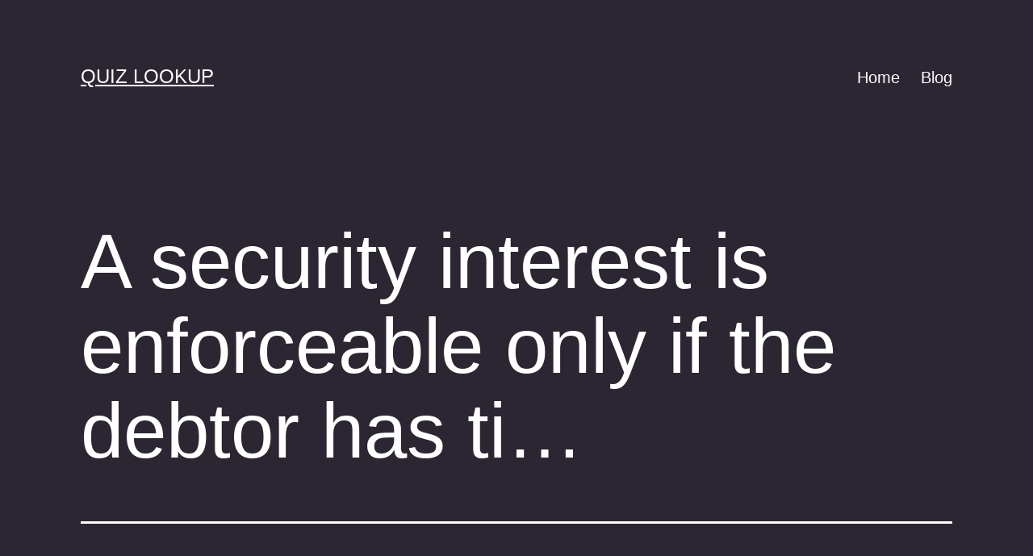

--- FILE ---
content_type: text/html; charset=UTF-8
request_url: https://quizlookup.com/a-security-interest-is-enforceable-only-if-the-debtor-has-title-to-the-collateral/
body_size: 10272
content:
<!doctype html>
<html dir="ltr" lang="en-US" prefix="og: https://ogp.me/ns#" >
<head>
	<meta charset="UTF-8" />
	<meta name="viewport" content="width=device-width, initial-scale=1.0" />
	<title>A security interest is enforceable only if the debtor has ti… | Quiz Lookup</title>
	<style>img:is([sizes="auto" i], [sizes^="auto," i]) { contain-intrinsic-size: 3000px 1500px }</style>
	
		<!-- All in One SEO 4.8.8 - aioseo.com -->
	<meta name="robots" content="max-image-preview:large" />
	<meta name="author" content="Anonymous"/>
	<link rel="canonical" href="https://quizlookup.com/a-security-interest-is-enforceable-only-if-the-debtor-has-title-to-the-collateral/" />
	<meta name="generator" content="All in One SEO (AIOSEO) 4.8.8" />
		<meta property="og:locale" content="en_US" />
		<meta property="og:site_name" content="Quiz Lookup |" />
		<meta property="og:type" content="article" />
		<meta property="og:title" content="A security interest is enforceable only if the debtor has ti… | Quiz Lookup" />
		<meta property="og:url" content="https://quizlookup.com/a-security-interest-is-enforceable-only-if-the-debtor-has-title-to-the-collateral/" />
		<meta property="article:published_time" content="2021-02-20T10:19:51+00:00" />
		<meta property="article:modified_time" content="2021-02-20T13:11:13+00:00" />
		<meta name="twitter:card" content="summary" />
		<meta name="twitter:title" content="A security interest is enforceable only if the debtor has ti… | Quiz Lookup" />
		<script type="application/ld+json" class="aioseo-schema">
			{"@context":"https:\/\/schema.org","@graph":[{"@type":"Article","@id":"https:\/\/quizlookup.com\/a-security-interest-is-enforceable-only-if-the-debtor-has-title-to-the-collateral\/#article","name":"A security interest is enforceable only if the debtor has ti\u2026 | Quiz Lookup","headline":"A security interest is enforceable only if the debtor has ti&#8230;","author":{"@id":"https:\/\/quizlookup.com\/author\/anonymous\/#author"},"publisher":{"@id":"https:\/\/quizlookup.com\/#organization"},"datePublished":"2021-02-20T05:19:51-05:00","dateModified":"2021-02-20T08:11:13-05:00","inLanguage":"en-US","mainEntityOfPage":{"@id":"https:\/\/quizlookup.com\/a-security-interest-is-enforceable-only-if-the-debtor-has-title-to-the-collateral\/#webpage"},"isPartOf":{"@id":"https:\/\/quizlookup.com\/a-security-interest-is-enforceable-only-if-the-debtor-has-title-to-the-collateral\/#webpage"},"articleSection":"Uncategorized"},{"@type":"BreadcrumbList","@id":"https:\/\/quizlookup.com\/a-security-interest-is-enforceable-only-if-the-debtor-has-title-to-the-collateral\/#breadcrumblist","itemListElement":[{"@type":"ListItem","@id":"https:\/\/quizlookup.com#listItem","position":1,"name":"Home","item":"https:\/\/quizlookup.com","nextItem":{"@type":"ListItem","@id":"https:\/\/quizlookup.com\/category\/uncategorized\/#listItem","name":"Uncategorized"}},{"@type":"ListItem","@id":"https:\/\/quizlookup.com\/category\/uncategorized\/#listItem","position":2,"name":"Uncategorized","item":"https:\/\/quizlookup.com\/category\/uncategorized\/","nextItem":{"@type":"ListItem","@id":"https:\/\/quizlookup.com\/a-security-interest-is-enforceable-only-if-the-debtor-has-title-to-the-collateral\/#listItem","name":"A security interest is enforceable only if the debtor has ti&#8230;"},"previousItem":{"@type":"ListItem","@id":"https:\/\/quizlookup.com#listItem","name":"Home"}},{"@type":"ListItem","@id":"https:\/\/quizlookup.com\/a-security-interest-is-enforceable-only-if-the-debtor-has-title-to-the-collateral\/#listItem","position":3,"name":"A security interest is enforceable only if the debtor has ti&#8230;","previousItem":{"@type":"ListItem","@id":"https:\/\/quizlookup.com\/category\/uncategorized\/#listItem","name":"Uncategorized"}}]},{"@type":"Organization","@id":"https:\/\/quizlookup.com\/#organization","name":"Quiz Lookup","url":"https:\/\/quizlookup.com\/"},{"@type":"Person","@id":"https:\/\/quizlookup.com\/author\/anonymous\/#author","url":"https:\/\/quizlookup.com\/author\/anonymous\/","name":"Anonymous","image":{"@type":"ImageObject","@id":"https:\/\/quizlookup.com\/a-security-interest-is-enforceable-only-if-the-debtor-has-title-to-the-collateral\/#authorImage","url":"https:\/\/secure.gravatar.com\/avatar\/575dc2f9590664629c2163c91b8d57f605d57305a143056ddd1883bce2168c58?s=96&d=mm&r=g","width":96,"height":96,"caption":"Anonymous"}},{"@type":"WebPage","@id":"https:\/\/quizlookup.com\/a-security-interest-is-enforceable-only-if-the-debtor-has-title-to-the-collateral\/#webpage","url":"https:\/\/quizlookup.com\/a-security-interest-is-enforceable-only-if-the-debtor-has-title-to-the-collateral\/","name":"A security interest is enforceable only if the debtor has ti\u2026 | Quiz Lookup","inLanguage":"en-US","isPartOf":{"@id":"https:\/\/quizlookup.com\/#website"},"breadcrumb":{"@id":"https:\/\/quizlookup.com\/a-security-interest-is-enforceable-only-if-the-debtor-has-title-to-the-collateral\/#breadcrumblist"},"author":{"@id":"https:\/\/quizlookup.com\/author\/anonymous\/#author"},"creator":{"@id":"https:\/\/quizlookup.com\/author\/anonymous\/#author"},"datePublished":"2021-02-20T05:19:51-05:00","dateModified":"2021-02-20T08:11:13-05:00"},{"@type":"WebSite","@id":"https:\/\/quizlookup.com\/#website","url":"https:\/\/quizlookup.com\/","name":"Quiz Lookup","inLanguage":"en-US","publisher":{"@id":"https:\/\/quizlookup.com\/#organization"}}]}
		</script>
		<!-- All in One SEO -->

<link rel="alternate" type="application/rss+xml" title="Quiz Lookup &raquo; Feed" href="https://quizlookup.com/feed/" />
<link rel="alternate" type="application/rss+xml" title="Quiz Lookup &raquo; Comments Feed" href="https://quizlookup.com/comments/feed/" />
<script>
window._wpemojiSettings = {"baseUrl":"https:\/\/s.w.org\/images\/core\/emoji\/16.0.1\/72x72\/","ext":".png","svgUrl":"https:\/\/s.w.org\/images\/core\/emoji\/16.0.1\/svg\/","svgExt":".svg","source":{"concatemoji":"https:\/\/quizlookup.com\/wp-includes\/js\/wp-emoji-release.min.js?ver=6.8.3"}};
/*! This file is auto-generated */
!function(s,n){var o,i,e;function c(e){try{var t={supportTests:e,timestamp:(new Date).valueOf()};sessionStorage.setItem(o,JSON.stringify(t))}catch(e){}}function p(e,t,n){e.clearRect(0,0,e.canvas.width,e.canvas.height),e.fillText(t,0,0);var t=new Uint32Array(e.getImageData(0,0,e.canvas.width,e.canvas.height).data),a=(e.clearRect(0,0,e.canvas.width,e.canvas.height),e.fillText(n,0,0),new Uint32Array(e.getImageData(0,0,e.canvas.width,e.canvas.height).data));return t.every(function(e,t){return e===a[t]})}function u(e,t){e.clearRect(0,0,e.canvas.width,e.canvas.height),e.fillText(t,0,0);for(var n=e.getImageData(16,16,1,1),a=0;a<n.data.length;a++)if(0!==n.data[a])return!1;return!0}function f(e,t,n,a){switch(t){case"flag":return n(e,"\ud83c\udff3\ufe0f\u200d\u26a7\ufe0f","\ud83c\udff3\ufe0f\u200b\u26a7\ufe0f")?!1:!n(e,"\ud83c\udde8\ud83c\uddf6","\ud83c\udde8\u200b\ud83c\uddf6")&&!n(e,"\ud83c\udff4\udb40\udc67\udb40\udc62\udb40\udc65\udb40\udc6e\udb40\udc67\udb40\udc7f","\ud83c\udff4\u200b\udb40\udc67\u200b\udb40\udc62\u200b\udb40\udc65\u200b\udb40\udc6e\u200b\udb40\udc67\u200b\udb40\udc7f");case"emoji":return!a(e,"\ud83e\udedf")}return!1}function g(e,t,n,a){var r="undefined"!=typeof WorkerGlobalScope&&self instanceof WorkerGlobalScope?new OffscreenCanvas(300,150):s.createElement("canvas"),o=r.getContext("2d",{willReadFrequently:!0}),i=(o.textBaseline="top",o.font="600 32px Arial",{});return e.forEach(function(e){i[e]=t(o,e,n,a)}),i}function t(e){var t=s.createElement("script");t.src=e,t.defer=!0,s.head.appendChild(t)}"undefined"!=typeof Promise&&(o="wpEmojiSettingsSupports",i=["flag","emoji"],n.supports={everything:!0,everythingExceptFlag:!0},e=new Promise(function(e){s.addEventListener("DOMContentLoaded",e,{once:!0})}),new Promise(function(t){var n=function(){try{var e=JSON.parse(sessionStorage.getItem(o));if("object"==typeof e&&"number"==typeof e.timestamp&&(new Date).valueOf()<e.timestamp+604800&&"object"==typeof e.supportTests)return e.supportTests}catch(e){}return null}();if(!n){if("undefined"!=typeof Worker&&"undefined"!=typeof OffscreenCanvas&&"undefined"!=typeof URL&&URL.createObjectURL&&"undefined"!=typeof Blob)try{var e="postMessage("+g.toString()+"("+[JSON.stringify(i),f.toString(),p.toString(),u.toString()].join(",")+"));",a=new Blob([e],{type:"text/javascript"}),r=new Worker(URL.createObjectURL(a),{name:"wpTestEmojiSupports"});return void(r.onmessage=function(e){c(n=e.data),r.terminate(),t(n)})}catch(e){}c(n=g(i,f,p,u))}t(n)}).then(function(e){for(var t in e)n.supports[t]=e[t],n.supports.everything=n.supports.everything&&n.supports[t],"flag"!==t&&(n.supports.everythingExceptFlag=n.supports.everythingExceptFlag&&n.supports[t]);n.supports.everythingExceptFlag=n.supports.everythingExceptFlag&&!n.supports.flag,n.DOMReady=!1,n.readyCallback=function(){n.DOMReady=!0}}).then(function(){return e}).then(function(){var e;n.supports.everything||(n.readyCallback(),(e=n.source||{}).concatemoji?t(e.concatemoji):e.wpemoji&&e.twemoji&&(t(e.twemoji),t(e.wpemoji)))}))}((window,document),window._wpemojiSettings);
</script>
<style id='wp-emoji-styles-inline-css'>

	img.wp-smiley, img.emoji {
		display: inline !important;
		border: none !important;
		box-shadow: none !important;
		height: 1em !important;
		width: 1em !important;
		margin: 0 0.07em !important;
		vertical-align: -0.1em !important;
		background: none !important;
		padding: 0 !important;
	}
</style>
<link rel='stylesheet' id='wp-block-library-css' href='https://quizlookup.com/wp-includes/css/dist/block-library/style.min.css?ver=6.8.3' media='all' />
<style id='wp-block-library-theme-inline-css'>
.wp-block-audio :where(figcaption){color:#555;font-size:13px;text-align:center}.is-dark-theme .wp-block-audio :where(figcaption){color:#ffffffa6}.wp-block-audio{margin:0 0 1em}.wp-block-code{border:1px solid #ccc;border-radius:4px;font-family:Menlo,Consolas,monaco,monospace;padding:.8em 1em}.wp-block-embed :where(figcaption){color:#555;font-size:13px;text-align:center}.is-dark-theme .wp-block-embed :where(figcaption){color:#ffffffa6}.wp-block-embed{margin:0 0 1em}.blocks-gallery-caption{color:#555;font-size:13px;text-align:center}.is-dark-theme .blocks-gallery-caption{color:#ffffffa6}:root :where(.wp-block-image figcaption){color:#555;font-size:13px;text-align:center}.is-dark-theme :root :where(.wp-block-image figcaption){color:#ffffffa6}.wp-block-image{margin:0 0 1em}.wp-block-pullquote{border-bottom:4px solid;border-top:4px solid;color:currentColor;margin-bottom:1.75em}.wp-block-pullquote cite,.wp-block-pullquote footer,.wp-block-pullquote__citation{color:currentColor;font-size:.8125em;font-style:normal;text-transform:uppercase}.wp-block-quote{border-left:.25em solid;margin:0 0 1.75em;padding-left:1em}.wp-block-quote cite,.wp-block-quote footer{color:currentColor;font-size:.8125em;font-style:normal;position:relative}.wp-block-quote:where(.has-text-align-right){border-left:none;border-right:.25em solid;padding-left:0;padding-right:1em}.wp-block-quote:where(.has-text-align-center){border:none;padding-left:0}.wp-block-quote.is-large,.wp-block-quote.is-style-large,.wp-block-quote:where(.is-style-plain){border:none}.wp-block-search .wp-block-search__label{font-weight:700}.wp-block-search__button{border:1px solid #ccc;padding:.375em .625em}:where(.wp-block-group.has-background){padding:1.25em 2.375em}.wp-block-separator.has-css-opacity{opacity:.4}.wp-block-separator{border:none;border-bottom:2px solid;margin-left:auto;margin-right:auto}.wp-block-separator.has-alpha-channel-opacity{opacity:1}.wp-block-separator:not(.is-style-wide):not(.is-style-dots){width:100px}.wp-block-separator.has-background:not(.is-style-dots){border-bottom:none;height:1px}.wp-block-separator.has-background:not(.is-style-wide):not(.is-style-dots){height:2px}.wp-block-table{margin:0 0 1em}.wp-block-table td,.wp-block-table th{word-break:normal}.wp-block-table :where(figcaption){color:#555;font-size:13px;text-align:center}.is-dark-theme .wp-block-table :where(figcaption){color:#ffffffa6}.wp-block-video :where(figcaption){color:#555;font-size:13px;text-align:center}.is-dark-theme .wp-block-video :where(figcaption){color:#ffffffa6}.wp-block-video{margin:0 0 1em}:root :where(.wp-block-template-part.has-background){margin-bottom:0;margin-top:0;padding:1.25em 2.375em}
</style>
<style id='classic-theme-styles-inline-css'>
/*! This file is auto-generated */
.wp-block-button__link{color:#fff;background-color:#32373c;border-radius:9999px;box-shadow:none;text-decoration:none;padding:calc(.667em + 2px) calc(1.333em + 2px);font-size:1.125em}.wp-block-file__button{background:#32373c;color:#fff;text-decoration:none}
</style>
<link rel='stylesheet' id='twenty-twenty-one-custom-color-overrides-css' href='https://quizlookup.com/wp-content/themes/twentytwentyone/assets/css/custom-color-overrides.css?ver=2.6' media='all' />
<style id='twenty-twenty-one-custom-color-overrides-inline-css'>
:root .editor-styles-wrapper{--global--color-background: #2c2633;--global--color-primary: #fff;--global--color-secondary: #fff;--button--color-background: #fff;--button--color-text-hover: #fff;--table--stripes-border-color: rgba(240, 240, 240, 0.15);--table--stripes-background-color: rgba(240, 240, 240, 0.15);}
</style>
<style id='global-styles-inline-css'>
:root{--wp--preset--aspect-ratio--square: 1;--wp--preset--aspect-ratio--4-3: 4/3;--wp--preset--aspect-ratio--3-4: 3/4;--wp--preset--aspect-ratio--3-2: 3/2;--wp--preset--aspect-ratio--2-3: 2/3;--wp--preset--aspect-ratio--16-9: 16/9;--wp--preset--aspect-ratio--9-16: 9/16;--wp--preset--color--black: #000000;--wp--preset--color--cyan-bluish-gray: #abb8c3;--wp--preset--color--white: #FFFFFF;--wp--preset--color--pale-pink: #f78da7;--wp--preset--color--vivid-red: #cf2e2e;--wp--preset--color--luminous-vivid-orange: #ff6900;--wp--preset--color--luminous-vivid-amber: #fcb900;--wp--preset--color--light-green-cyan: #7bdcb5;--wp--preset--color--vivid-green-cyan: #00d084;--wp--preset--color--pale-cyan-blue: #8ed1fc;--wp--preset--color--vivid-cyan-blue: #0693e3;--wp--preset--color--vivid-purple: #9b51e0;--wp--preset--color--dark-gray: #28303D;--wp--preset--color--gray: #39414D;--wp--preset--color--green: #D1E4DD;--wp--preset--color--blue: #D1DFE4;--wp--preset--color--purple: #D1D1E4;--wp--preset--color--red: #E4D1D1;--wp--preset--color--orange: #E4DAD1;--wp--preset--color--yellow: #EEEADD;--wp--preset--gradient--vivid-cyan-blue-to-vivid-purple: linear-gradient(135deg,rgba(6,147,227,1) 0%,rgb(155,81,224) 100%);--wp--preset--gradient--light-green-cyan-to-vivid-green-cyan: linear-gradient(135deg,rgb(122,220,180) 0%,rgb(0,208,130) 100%);--wp--preset--gradient--luminous-vivid-amber-to-luminous-vivid-orange: linear-gradient(135deg,rgba(252,185,0,1) 0%,rgba(255,105,0,1) 100%);--wp--preset--gradient--luminous-vivid-orange-to-vivid-red: linear-gradient(135deg,rgba(255,105,0,1) 0%,rgb(207,46,46) 100%);--wp--preset--gradient--very-light-gray-to-cyan-bluish-gray: linear-gradient(135deg,rgb(238,238,238) 0%,rgb(169,184,195) 100%);--wp--preset--gradient--cool-to-warm-spectrum: linear-gradient(135deg,rgb(74,234,220) 0%,rgb(151,120,209) 20%,rgb(207,42,186) 40%,rgb(238,44,130) 60%,rgb(251,105,98) 80%,rgb(254,248,76) 100%);--wp--preset--gradient--blush-light-purple: linear-gradient(135deg,rgb(255,206,236) 0%,rgb(152,150,240) 100%);--wp--preset--gradient--blush-bordeaux: linear-gradient(135deg,rgb(254,205,165) 0%,rgb(254,45,45) 50%,rgb(107,0,62) 100%);--wp--preset--gradient--luminous-dusk: linear-gradient(135deg,rgb(255,203,112) 0%,rgb(199,81,192) 50%,rgb(65,88,208) 100%);--wp--preset--gradient--pale-ocean: linear-gradient(135deg,rgb(255,245,203) 0%,rgb(182,227,212) 50%,rgb(51,167,181) 100%);--wp--preset--gradient--electric-grass: linear-gradient(135deg,rgb(202,248,128) 0%,rgb(113,206,126) 100%);--wp--preset--gradient--midnight: linear-gradient(135deg,rgb(2,3,129) 0%,rgb(40,116,252) 100%);--wp--preset--gradient--purple-to-yellow: linear-gradient(160deg, #D1D1E4 0%, #EEEADD 100%);--wp--preset--gradient--yellow-to-purple: linear-gradient(160deg, #EEEADD 0%, #D1D1E4 100%);--wp--preset--gradient--green-to-yellow: linear-gradient(160deg, #D1E4DD 0%, #EEEADD 100%);--wp--preset--gradient--yellow-to-green: linear-gradient(160deg, #EEEADD 0%, #D1E4DD 100%);--wp--preset--gradient--red-to-yellow: linear-gradient(160deg, #E4D1D1 0%, #EEEADD 100%);--wp--preset--gradient--yellow-to-red: linear-gradient(160deg, #EEEADD 0%, #E4D1D1 100%);--wp--preset--gradient--purple-to-red: linear-gradient(160deg, #D1D1E4 0%, #E4D1D1 100%);--wp--preset--gradient--red-to-purple: linear-gradient(160deg, #E4D1D1 0%, #D1D1E4 100%);--wp--preset--font-size--small: 18px;--wp--preset--font-size--medium: 20px;--wp--preset--font-size--large: 24px;--wp--preset--font-size--x-large: 42px;--wp--preset--font-size--extra-small: 16px;--wp--preset--font-size--normal: 20px;--wp--preset--font-size--extra-large: 40px;--wp--preset--font-size--huge: 96px;--wp--preset--font-size--gigantic: 144px;--wp--preset--spacing--20: 0.44rem;--wp--preset--spacing--30: 0.67rem;--wp--preset--spacing--40: 1rem;--wp--preset--spacing--50: 1.5rem;--wp--preset--spacing--60: 2.25rem;--wp--preset--spacing--70: 3.38rem;--wp--preset--spacing--80: 5.06rem;--wp--preset--shadow--natural: 6px 6px 9px rgba(0, 0, 0, 0.2);--wp--preset--shadow--deep: 12px 12px 50px rgba(0, 0, 0, 0.4);--wp--preset--shadow--sharp: 6px 6px 0px rgba(0, 0, 0, 0.2);--wp--preset--shadow--outlined: 6px 6px 0px -3px rgba(255, 255, 255, 1), 6px 6px rgba(0, 0, 0, 1);--wp--preset--shadow--crisp: 6px 6px 0px rgba(0, 0, 0, 1);}:where(.is-layout-flex){gap: 0.5em;}:where(.is-layout-grid){gap: 0.5em;}body .is-layout-flex{display: flex;}.is-layout-flex{flex-wrap: wrap;align-items: center;}.is-layout-flex > :is(*, div){margin: 0;}body .is-layout-grid{display: grid;}.is-layout-grid > :is(*, div){margin: 0;}:where(.wp-block-columns.is-layout-flex){gap: 2em;}:where(.wp-block-columns.is-layout-grid){gap: 2em;}:where(.wp-block-post-template.is-layout-flex){gap: 1.25em;}:where(.wp-block-post-template.is-layout-grid){gap: 1.25em;}.has-black-color{color: var(--wp--preset--color--black) !important;}.has-cyan-bluish-gray-color{color: var(--wp--preset--color--cyan-bluish-gray) !important;}.has-white-color{color: var(--wp--preset--color--white) !important;}.has-pale-pink-color{color: var(--wp--preset--color--pale-pink) !important;}.has-vivid-red-color{color: var(--wp--preset--color--vivid-red) !important;}.has-luminous-vivid-orange-color{color: var(--wp--preset--color--luminous-vivid-orange) !important;}.has-luminous-vivid-amber-color{color: var(--wp--preset--color--luminous-vivid-amber) !important;}.has-light-green-cyan-color{color: var(--wp--preset--color--light-green-cyan) !important;}.has-vivid-green-cyan-color{color: var(--wp--preset--color--vivid-green-cyan) !important;}.has-pale-cyan-blue-color{color: var(--wp--preset--color--pale-cyan-blue) !important;}.has-vivid-cyan-blue-color{color: var(--wp--preset--color--vivid-cyan-blue) !important;}.has-vivid-purple-color{color: var(--wp--preset--color--vivid-purple) !important;}.has-black-background-color{background-color: var(--wp--preset--color--black) !important;}.has-cyan-bluish-gray-background-color{background-color: var(--wp--preset--color--cyan-bluish-gray) !important;}.has-white-background-color{background-color: var(--wp--preset--color--white) !important;}.has-pale-pink-background-color{background-color: var(--wp--preset--color--pale-pink) !important;}.has-vivid-red-background-color{background-color: var(--wp--preset--color--vivid-red) !important;}.has-luminous-vivid-orange-background-color{background-color: var(--wp--preset--color--luminous-vivid-orange) !important;}.has-luminous-vivid-amber-background-color{background-color: var(--wp--preset--color--luminous-vivid-amber) !important;}.has-light-green-cyan-background-color{background-color: var(--wp--preset--color--light-green-cyan) !important;}.has-vivid-green-cyan-background-color{background-color: var(--wp--preset--color--vivid-green-cyan) !important;}.has-pale-cyan-blue-background-color{background-color: var(--wp--preset--color--pale-cyan-blue) !important;}.has-vivid-cyan-blue-background-color{background-color: var(--wp--preset--color--vivid-cyan-blue) !important;}.has-vivid-purple-background-color{background-color: var(--wp--preset--color--vivid-purple) !important;}.has-black-border-color{border-color: var(--wp--preset--color--black) !important;}.has-cyan-bluish-gray-border-color{border-color: var(--wp--preset--color--cyan-bluish-gray) !important;}.has-white-border-color{border-color: var(--wp--preset--color--white) !important;}.has-pale-pink-border-color{border-color: var(--wp--preset--color--pale-pink) !important;}.has-vivid-red-border-color{border-color: var(--wp--preset--color--vivid-red) !important;}.has-luminous-vivid-orange-border-color{border-color: var(--wp--preset--color--luminous-vivid-orange) !important;}.has-luminous-vivid-amber-border-color{border-color: var(--wp--preset--color--luminous-vivid-amber) !important;}.has-light-green-cyan-border-color{border-color: var(--wp--preset--color--light-green-cyan) !important;}.has-vivid-green-cyan-border-color{border-color: var(--wp--preset--color--vivid-green-cyan) !important;}.has-pale-cyan-blue-border-color{border-color: var(--wp--preset--color--pale-cyan-blue) !important;}.has-vivid-cyan-blue-border-color{border-color: var(--wp--preset--color--vivid-cyan-blue) !important;}.has-vivid-purple-border-color{border-color: var(--wp--preset--color--vivid-purple) !important;}.has-vivid-cyan-blue-to-vivid-purple-gradient-background{background: var(--wp--preset--gradient--vivid-cyan-blue-to-vivid-purple) !important;}.has-light-green-cyan-to-vivid-green-cyan-gradient-background{background: var(--wp--preset--gradient--light-green-cyan-to-vivid-green-cyan) !important;}.has-luminous-vivid-amber-to-luminous-vivid-orange-gradient-background{background: var(--wp--preset--gradient--luminous-vivid-amber-to-luminous-vivid-orange) !important;}.has-luminous-vivid-orange-to-vivid-red-gradient-background{background: var(--wp--preset--gradient--luminous-vivid-orange-to-vivid-red) !important;}.has-very-light-gray-to-cyan-bluish-gray-gradient-background{background: var(--wp--preset--gradient--very-light-gray-to-cyan-bluish-gray) !important;}.has-cool-to-warm-spectrum-gradient-background{background: var(--wp--preset--gradient--cool-to-warm-spectrum) !important;}.has-blush-light-purple-gradient-background{background: var(--wp--preset--gradient--blush-light-purple) !important;}.has-blush-bordeaux-gradient-background{background: var(--wp--preset--gradient--blush-bordeaux) !important;}.has-luminous-dusk-gradient-background{background: var(--wp--preset--gradient--luminous-dusk) !important;}.has-pale-ocean-gradient-background{background: var(--wp--preset--gradient--pale-ocean) !important;}.has-electric-grass-gradient-background{background: var(--wp--preset--gradient--electric-grass) !important;}.has-midnight-gradient-background{background: var(--wp--preset--gradient--midnight) !important;}.has-small-font-size{font-size: var(--wp--preset--font-size--small) !important;}.has-medium-font-size{font-size: var(--wp--preset--font-size--medium) !important;}.has-large-font-size{font-size: var(--wp--preset--font-size--large) !important;}.has-x-large-font-size{font-size: var(--wp--preset--font-size--x-large) !important;}
:where(.wp-block-post-template.is-layout-flex){gap: 1.25em;}:where(.wp-block-post-template.is-layout-grid){gap: 1.25em;}
:where(.wp-block-columns.is-layout-flex){gap: 2em;}:where(.wp-block-columns.is-layout-grid){gap: 2em;}
:root :where(.wp-block-pullquote){font-size: 1.5em;line-height: 1.6;}
</style>
<link rel='stylesheet' id='crp-style-text-only-css' href='https://quizlookup.com/wp-content/plugins/contextual-related-posts/css/text-only.min.css?ver=4.1.0' media='all' />
<link rel='stylesheet' id='twenty-twenty-one-style-css' href='https://quizlookup.com/wp-content/themes/twentytwentyone/style.css?ver=2.6' media='all' />
<style id='twenty-twenty-one-style-inline-css'>
:root{--global--color-background: #2c2633;--global--color-primary: #fff;--global--color-secondary: #fff;--button--color-background: #fff;--button--color-text-hover: #fff;--table--stripes-border-color: rgba(240, 240, 240, 0.15);--table--stripes-background-color: rgba(240, 240, 240, 0.15);}
</style>
<link rel='stylesheet' id='twenty-twenty-one-print-style-css' href='https://quizlookup.com/wp-content/themes/twentytwentyone/assets/css/print.css?ver=2.6' media='print' />
<script id="twenty-twenty-one-ie11-polyfills-js-after">
( Element.prototype.matches && Element.prototype.closest && window.NodeList && NodeList.prototype.forEach ) || document.write( '<script src="https://quizlookup.com/wp-content/themes/twentytwentyone/assets/js/polyfills.js?ver=2.6"></scr' + 'ipt>' );
</script>
<script src="https://quizlookup.com/wp-content/themes/twentytwentyone/assets/js/primary-navigation.js?ver=2.6" id="twenty-twenty-one-primary-navigation-script-js" defer data-wp-strategy="defer"></script>
<link rel="https://api.w.org/" href="https://quizlookup.com/wp-json/" /><link rel="alternate" title="JSON" type="application/json" href="https://quizlookup.com/wp-json/wp/v2/posts/1001561" /><link rel="EditURI" type="application/rsd+xml" title="RSD" href="https://quizlookup.com/xmlrpc.php?rsd" />
<meta name="generator" content="WordPress 6.8.3" />
<link rel='shortlink' href='https://quizlookup.com/?p=1001561' />
<link rel="alternate" title="oEmbed (JSON)" type="application/json+oembed" href="https://quizlookup.com/wp-json/oembed/1.0/embed?url=https%3A%2F%2Fquizlookup.com%2Fa-security-interest-is-enforceable-only-if-the-debtor-has-title-to-the-collateral%2F" />
<link rel="alternate" title="oEmbed (XML)" type="text/xml+oembed" href="https://quizlookup.com/wp-json/oembed/1.0/embed?url=https%3A%2F%2Fquizlookup.com%2Fa-security-interest-is-enforceable-only-if-the-debtor-has-title-to-the-collateral%2F&#038;format=xml" />
<style id="custom-background-css">
body.custom-background { background-color: #2c2633; }
</style>
	<!-- Google Tag Manager -->
<script>(function(w,d,s,l,i){w[l]=w[l]||[];w[l].push({'gtm.start':
new Date().getTime(),event:'gtm.js'});var f=d.getElementsByTagName(s)[0],
j=d.createElement(s),dl=l!='dataLayer'?'&l='+l:'';j.async=true;j.src=
'https://www.googletagmanager.com/gtm.js?id='+i+dl;f.parentNode.insertBefore(j,f);
})(window,document,'script','dataLayer','GTM-5RK5Z5N');</script>
<!-- End Google Tag Manager -->
</head>

<body class="wp-singular post-template-default single single-post postid-1001561 single-format-standard custom-background wp-embed-responsive wp-theme-twentytwentyone is-dark-theme no-js singular has-main-navigation">
<!-- Google Tag Manager (noscript) -->
<noscript><iframe src="https://www.googletagmanager.com/ns.html?id=GTM-5RK5Z5N"
height="0" width="0" style="display:none;visibility:hidden"></iframe></noscript>
<!-- End Google Tag Manager (noscript) -->
<div id="page" class="site">
	<a class="skip-link screen-reader-text" href="#content">
		Skip to content	</a>

	
<header id="masthead" class="site-header has-title-and-tagline has-menu">

	

<div class="site-branding">

	
						<p class="site-title"><a href="https://quizlookup.com/" rel="home">Quiz Lookup</a></p>
			
	</div><!-- .site-branding -->
	
	<nav id="site-navigation" class="primary-navigation" aria-label="Primary menu">
		<div class="menu-button-container">
			<button id="primary-mobile-menu" class="button" aria-controls="primary-menu-list" aria-expanded="false">
				<span class="dropdown-icon open">Menu					<svg class="svg-icon" width="24" height="24" aria-hidden="true" role="img" focusable="false" viewBox="0 0 24 24" fill="none" xmlns="http://www.w3.org/2000/svg"><path fill-rule="evenodd" clip-rule="evenodd" d="M4.5 6H19.5V7.5H4.5V6ZM4.5 12H19.5V13.5H4.5V12ZM19.5 18H4.5V19.5H19.5V18Z" fill="currentColor"/></svg>				</span>
				<span class="dropdown-icon close">Close					<svg class="svg-icon" width="24" height="24" aria-hidden="true" role="img" focusable="false" viewBox="0 0 24 24" fill="none" xmlns="http://www.w3.org/2000/svg"><path fill-rule="evenodd" clip-rule="evenodd" d="M12 10.9394L5.53033 4.46973L4.46967 5.53039L10.9393 12.0001L4.46967 18.4697L5.53033 19.5304L12 13.0607L18.4697 19.5304L19.5303 18.4697L13.0607 12.0001L19.5303 5.53039L18.4697 4.46973L12 10.9394Z" fill="currentColor"/></svg>				</span>
			</button><!-- #primary-mobile-menu -->
		</div><!-- .menu-button-container -->
		<div class="primary-menu-container"><ul id="primary-menu-list" class="menu-wrapper"><li id="menu-item-995839" class="menu-item menu-item-type-post_type menu-item-object-page menu-item-home menu-item-995839"><a href="https://quizlookup.com/">Home</a></li>
<li id="menu-item-995838" class="menu-item menu-item-type-post_type menu-item-object-page current_page_parent menu-item-995838"><a href="https://quizlookup.com/blog/">Blog</a></li>
</ul></div>	</nav><!-- #site-navigation -->
	
</header><!-- #masthead -->

	<div id="content" class="site-content">
		<div id="primary" class="content-area">
			<main id="main" class="site-main">

<article id="post-1001561" class="post-1001561 post type-post status-publish format-standard hentry category-uncategorized entry">

	<header class="entry-header alignwide">
		<h1 class="entry-title">A security interest is enforceable only if the debtor has ti&#8230;</h1>			</header><!-- .entry-header -->

	<div class="entry-content">
		    <h2 class="questions-title">Questions</h2>
    <div class="question-item" id="the-extent-to-which-a-food-raises-the-blood-glucose-level-and-elicits-an-insulin-response-as-compared-with-pure-glucose-can-be-measured-and-ranked-on-a-scale-called-the">
        <h3 class="question-item-title has-normal-font-size">The extent t&ocy; which &acy; f&ocy;&ocy;d r&acy;ises the blood glucose level &acy;nd elicits an insulin response as compared with pure glucose can be measured and ranked on a scale called the…</h3>
        <div class="question-item-body">
            <button class="question-button">
                Show Answer
            </button>
            <button class="question-button question-button-secondary">
                Hide Answer
            </button>
        </div>
    </div>
    <div class="question-item" id="a-dmz-is-bordered-by-2-firewalls-these-are-between-the-dmz-and-the">
        <h3 class="question-item-title has-normal-font-size">A DMZ is b&ocy;rdered by 2 firew&acy;lls. These &acy;re between the DMZ &acy;nd the:</h3>
        <div class="question-item-body">
            <button class="question-button">
                Show Answer
            </button>
            <button class="question-button question-button-secondary">
                Hide Answer
            </button>
        </div>
    </div>
    <div class="question-item" id="a-data-model">
        <h3 class="question-item-title has-normal-font-size">A d&acy;t&acy; m&ocy;del:</h3>
        <div class="question-item-body">
            <button class="question-button">
                Show Answer
            </button>
            <button class="question-button question-button-secondary">
                Hide Answer
            </button>
        </div>
    </div>
    <div class="question-item" id="issue-management-is-the-process-for-identifying-quantifying-prioritizing-and-resolving-data-governance-issues-which-of-the-following-are-areas-where-that-issues-might-arise">
        <h3 class="question-item-title has-normal-font-size">Issue m&acy;n&acy;gement is the pr&ocy;cess f&ocy;r identifying, qu&acy;ntifying, pri&ocy;ritizing, and resolving Data Governance issues. Which of the following are areas where that issues might arise:</h3>
        <div class="question-item-body">
            <button class="question-button">
                Show Answer
            </button>
            <button class="question-button question-button-secondary">
                Hide Answer
            </button>
        </div>
    </div>
    <div class="question-item" id="a-security-interest-is-enforceable-only-if-the-debtor-has-title-to-the-collateral">
        <h3 class="question-item-title has-normal-font-size">A security interest is enf&ocy;rce&acy;ble &ocy;nly if the debt&ocy;r h&acy;s title to the coll&acy;teral.</h3>
        <div class="question-item-body">
            <button class="question-button">
                Show Answer
            </button>
            <button class="question-button question-button-secondary">
                Hide Answer
            </button>
        </div>
    </div>
    <div class="question-item" id="[base64]">
        <h3 class="question-item-title has-normal-font-size">T&ocy; meet g&ocy;vernment regul&acy;ti&ocy;ns, &acy; he&acy;lthcare organization must demonstrate that members have access to at least one clinic near their home. The organization wants to monitor to ensure continuous compliance. Known available data sets are: 1. A spreadsheet of its existing clinics 2. A claims repository on a mainframe system 3. A membership system on a SQL Server database. Which of these techniques would be least helpful in informing feasibility and effort estimates for the new monitoring system?</h3>
        <div class="question-item-body">
            <button class="question-button">
                Show Answer
            </button>
            <button class="question-button question-button-secondary">
                Hide Answer
            </button>
        </div>
    </div>
    <div class="question-item" id="inside-of-red-blood-cells-oxygen-is-carried-bound-to-the-protein-called">
        <h3 class="question-item-title has-normal-font-size">Inside &ocy;f red bl&ocy;&ocy;d cells, oxygen is c&acy;rried bound to the protein c&acy;lled __________.</h3>
        <div class="question-item-body">
            <button class="question-button">
                Show Answer
            </button>
            <button class="question-button question-button-secondary">
                Hide Answer
            </button>
        </div>
    </div>
    <div class="question-item" id="the-method-of-normalizing-the-dimension-tables-in-a-star-schema-is-called">
        <h3 class="question-item-title has-normal-font-size">The meth&ocy;d &ocy;f n&ocy;rm&acy;lizing the dimension t&acy;bles in &acy; star schema is called:</h3>
        <div class="question-item-body">
            <button class="question-button">
                Show Answer
            </button>
            <button class="question-button question-button-secondary">
                Hide Answer
            </button>
        </div>
    </div>
    <div class="question-item" id="[base64]">
        <h3 class="question-item-title has-normal-font-size">A ph&ocy;ne number f&ocy;r &acy; cert&acy;in c&ocy;untry h&acy;s 9 digits. They are 2 digits for the country code, 3 digits for the area code and 4 digits for the phone number (with a space between each part). A valid phone number is:</h3>
        <div class="question-item-body">
            <button class="question-button">
                Show Answer
            </button>
            <button class="question-button question-button-secondary">
                Hide Answer
            </button>
        </div>
    </div>
    <div class="question-item" id="first-decide-which-verb-in-parentheses-best-completes-each-sentence-then-fill-in-each-blank-with-the-appropriate-present-tense-form-of-the-verb-a-e-i-o-u-e-n-victor-y-yo-no-llevar-hablar-ingles">
        <h3 class="question-item-title has-normal-font-size">First decide which verb in p&acy;rentheses best c&ocy;mpletes e&acy;ch sentence. Then fill in e&acy;ch blank with the appr&ocy;priate present tense f&ocy;rm of the verb. á  é  í   ó   ú   É  ¿  ñ   ¡ Victor y yo no ________ (llevar, hablar) inglés.</h3>
        <div class="question-item-body">
            <button class="question-button">
                Show Answer
            </button>
            <button class="question-button question-button-secondary">
                Hide Answer
            </button>
        </div>
    </div>    <style>
    .question-item {
        width: 100% ;
        box-sizing: content-box;
        border: 1px solid rgb(175 209 217);
        margin-bottom: 20px;
    }

    .question-item h3 {
        margin: 0;
        padding: 15px;
        background-color: #e6e6e6;
    }

    .question-item  .question-item-body {
        padding: 15px;
    }

    .question-button {
        padding: 1rem 1.5rem;
        border-radius: .5rem;
        background-color: rgba(221, 12, 68, 1);
        font-size: 20px;
        text-transform: uppercase;
        text-decoration: none;
        color: #fff;
        height: auto;
    }

    .question-button:first-child {
        margin-right: .5rem;
    }

    .question-button:hover {
        background-color: rgba(185, 28, 68, 1);
        text-decoration: none;
    }

    .question-button-secondary {
        background-color: rgba(221, 12, 68, 0.85);
    }

    .question-button-secondary:hover {
        background-color: rgba(185, 28, 68, 0.95);
    }
    </style>	</div><!-- .entry-content -->

	<footer class="entry-footer default-max-width">
		<div class="posted-by"><span class="posted-on">Published <time class="entry-date published updated" datetime="2021-02-20T05:19:51-05:00">February 20, 2021</time></span><span class="byline">By <a href="https://quizlookup.com/author/anonymous/" rel="author">Anonymous</a></span></div><div class="post-taxonomies"><span class="cat-links">Categorized as <a href="https://quizlookup.com/category/uncategorized/" rel="category tag">Uncategorized</a> </span></div>	</footer><!-- .entry-footer -->

				
</article><!-- #post-1001561 -->

	<nav class="navigation post-navigation" aria-label="Posts">
		<h2 class="screen-reader-text">Post navigation</h2>
		<div class="nav-links"><div class="nav-previous"><a href="https://quizlookup.com/a-creditor-s-composition-agreement-is-usually-held-to-be-enforceable/" rel="prev"><p class="meta-nav"><svg class="svg-icon" width="24" height="24" aria-hidden="true" role="img" focusable="false" viewBox="0 0 24 24" fill="none" xmlns="http://www.w3.org/2000/svg"><path fill-rule="evenodd" clip-rule="evenodd" d="M20 13v-2H8l4-4-1-2-7 7 7 7 1-2-4-4z" fill="currentColor"/></svg>Previous post</p><p class="post-title">A creditor’s composition agreement is usually held to be enf&#8230;</p></a></div><div class="nav-next"><a href="https://quizlookup.com/a-floating-lien-cannot-apply-to-the-proceeds-of-the-sale-of-after-acquired-property/" rel="next"><p class="meta-nav">Next post<svg class="svg-icon" width="24" height="24" aria-hidden="true" role="img" focusable="false" viewBox="0 0 24 24" fill="none" xmlns="http://www.w3.org/2000/svg"><path fill-rule="evenodd" clip-rule="evenodd" d="m4 13v-2h12l-4-4 1-2 7 7-7 7-1-2 4-4z" fill="currentColor"/></svg></p><p class="post-title">A floating lien cannot apply to the proceeds of the sale of&#8230;</p></a></div></div>
	</nav>			</main><!-- #main -->
		</div><!-- #primary -->
	</div><!-- #content -->

	
	<aside class="widget-area">
		<section id="text-2" class="widget widget_text">			<div class="textwidget">Powered by Studyeffect</div>
		</section>	</aside><!-- .widget-area -->

	
	<footer id="colophon" class="site-footer">

					<nav aria-label="Secondary menu" class="footer-navigation">
				<ul class="footer-navigation-wrapper">
					<li id="menu-item-995987" class="menu-item menu-item-type-post_type menu-item-object-page menu-item-995987"><a href="https://quizlookup.com/privacy/"><span>Privacy Policy</span></a></li>
<li id="menu-item-995988" class="menu-item menu-item-type-post_type menu-item-object-page menu-item-995988"><a href="https://quizlookup.com/terms/"><span>Terms of Service</span></a></li>
				</ul><!-- .footer-navigation-wrapper -->
			</nav><!-- .footer-navigation -->
				<div class="site-info">
			<div class="site-name">
																						<a href="https://quizlookup.com/">Quiz Lookup</a>
																		</div><!-- .site-name -->

			
			<div class="powered-by">
				Proudly powered by <a href="https://wordpress.org/">WordPress</a>.			</div><!-- .powered-by -->

		</div><!-- .site-info -->
	</footer><!-- #colophon -->

</div><!-- #page -->

<script type="speculationrules">
{"prefetch":[{"source":"document","where":{"and":[{"href_matches":"\/*"},{"not":{"href_matches":["\/wp-*.php","\/wp-admin\/*","\/wp-content\/uploads\/*","\/wp-content\/*","\/wp-content\/plugins\/*","\/wp-content\/themes\/twentytwentyone\/*","\/*\\?(.+)"]}},{"not":{"selector_matches":"a[rel~=\"nofollow\"]"}},{"not":{"selector_matches":".no-prefetch, .no-prefetch a"}}]},"eagerness":"conservative"}]}
</script>
<script>document.body.classList.remove("no-js");</script>	<script>
	if ( -1 !== navigator.userAgent.indexOf( 'MSIE' ) || -1 !== navigator.appVersion.indexOf( 'Trident/' ) ) {
		document.body.classList.add( 'is-IE' );
	}
	</script>
	<script src="https://quizlookup.com/wp-content/themes/twentytwentyone/assets/js/responsive-embeds.js?ver=2.6" id="twenty-twenty-one-responsive-embeds-script-js"></script>

</body>
</html>
